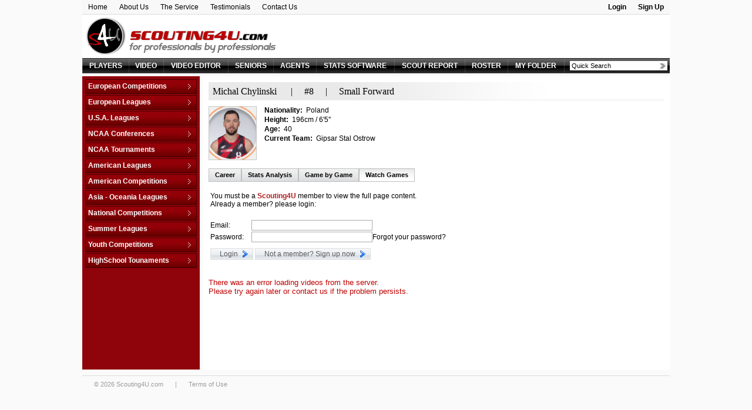

--- FILE ---
content_type: text/html
request_url: http://old.scouting4u.com/0,0,0,20396/michal-chylinski-basketball-video
body_size: 48837
content:
<!DOCTYPE HTML PUBLIC "-//W3C//DTD HTML 4.01 Transitional//EN" "http://www.w3.org/TR/html4/loose.dtd">
<html>
<head>
	<META HTTP-EQUIV="Expires" CONTENT="Tue, 01 Jan 1980 1:00:00 GMT">
<META HTTP-EQUIV="Pragma" CONTENT="no-cache">
<title>Michal Chylinski basketball video online, box score, stats, results and scout report | Scouting4U</title>
<meta name="description" content="Michal Chylinski basketball video online, box score, stats, results and scout report | Scouting4U is a unique basketball scouting service that combines basketball video online with the most sophisticated statistic reports">
<meta name="keywords" content="Michal Chylinski basketball, Michal Chylinski basketball video online, Michal Chylinski basketball box score, Michal Chylinski basketball stats, Michal Chylinski basketball results, Michal Chylinski basketball scout report, basketball scouting, basketball video online, basketball games online, scouting basketball, player profile, basketball, basketball scouting service, scout reports, statistic reports">
<meta http-equiv="Content-type" content="text/html; charset=iso-8859-1" />
<meta http-equiv="Content-language" content="en" />
<meta name="google-site-verification" content="yGHssrbOo8kgZaOof7yJwXNrlvWtBmdvpcK3Oj-fe3o" />
<link href="http://old.scouting4u.com/style.css?e9448d783dc963752eac3e9597b1cb29" type="text/css" rel="stylesheet" />
<link href="http://old.scouting4u.com/flags_16.css" type="text/css" rel="stylesheet" />
<link href="http://old.scouting4u.com/flags_24.css" type="text/css" rel="stylesheet" />
<link rel="shortcut icon" href="http://old.scouting4u.com/icon.ico" />
<script type="text/javascript">
	var SERVER_URL = "http://old.scouting4u.com/";
	var USER_ID = "";
</script>
<script type="text/javascript" src="http://cdnjs.cloudflare.com/ajax/libs/fingerprintjs2/1.6.1/fingerprint2.min.js"></script>
<script type="text/javascript" src="http://old.scouting4u.com/common/js/common.js?e9448d783dc963752eac3e9597b1cb29"></script>

</head>
<body>

<table style="width: 1000px;" align="center" border="0" cellpadding="0" cellspacing="0">
<tr valign="top">
	<td>
		<table style="width: 100%; background-color: #F8F8F8; border-bottom: 1px solid #DEDCDC;" align="center" border="0" cellpadding="0" cellspacing="0">
<tr class="dfs" valign="top">
	<td>
		<table border="0" cellpadding="0" cellspacing="0">
		<tr>
			<td class="top_menu"><a href="http://old.scouting4u.com/basketball-scouting-service">Home</a></td>
			<td class="top_menu"><a href="http://old.scouting4u.com/about">About Us</a></td>
			<td class="top_menu"><a href="http://old.scouting4u.com/services">The Service</a></td>
			<td class="top_menu"><a href="http://old.scouting4u.com/testimonials">Testimonials</a></td>
			<td class="top_menu"><a href="" onClick="OpenContactUs(); return false;">Contact Us</a></td>
		</tr>
		</table>
	</td>
	<td align="right">
		<table border="0" cellpadding="0" cellspacing="0">
		<tr>
			
				<td class="top_menu b"><a href="" onClick="showLogin(); return false;">Login</a></td>
				<td class="top_menu b"><a href="" onClick="OpenSignUpRedirect(); return false;">Sign Up</a></td>
			
		</tr>
		</table>

		<script>
		new Fingerprint2().get(function(result, components) {
		  document.getElementById('device_id1').value = result;
		})
		</script>

		<div id="loginFormDiv" class="login_div" style="height: 0px;">
			<form action="http://old.scouting4u.com/login" method="post">
				<table border="0" cellpadding="0" cellspacing="0" align="center" style="width: 100%; margin-top: 3px; margin-bottom: 5px;">
				<tr align="left">
					<td>
						<img src="http://old.scouting4u.com/images/spacer.gif" width="5" height="1" align="absmiddle" border="0" />Email:<img src="http://old.scouting4u.com/images/spacer.gif" width="3" height="1" align="absmiddle" border="0" />
						<input type="text" name="s4uUser" size="15" maxlength="255" class="inp" value="" />
					</td>
					<td>
						Password:<img src="http://old.scouting4u.com/images/spacer.gif" width="3" height="1" align="absmiddle" border="0" />
						<input type="password" name="s4uPwd" size="15" maxlength="255" class="inp" value="" />
					</td>
					<td style="width: 105px;">
						<input type="submit" value="Login" class="btn">
					</td>
				</tr>
				<tr align="left">
					<td colspan="3">
						<img src="http://old.scouting4u.com/images/spacer.gif" width="5" height="1" align="absmiddle" border="0" />
						<a href="https://scoutreport.scouting4u.com/password-reset" target="_blank">Forgot your password?</a>
					</td>
				</tr>
				</table>
				<input type="hidden" name="device_id" id="device_id1" value="" />
				<input type="hidden" name="returnPath" value="/0,0,0,20396/michal-chylinski-basketball-video" />
			</form>
		</div>

		<script type="text/javascript">
			function showLogin() {
				if (parseInt(document.getElementById('loginFormDiv').style.height) < 50) {
					document.getElementById('loginFormDiv').style.height = parseInt(document.getElementById('loginFormDiv').style.height) + 5 + 'px';
					try {setTimeout("showLogin()", 25);} catch(e) {}
				} else {
					// try {setTimeout("hideLogin()", 10000);} catch(e) {}
				}
			}
			function hideLogin() {
				if (parseInt(document.getElementById('loginFormDiv').style.height) > 0) {
					document.getElementById('loginFormDiv').style.height = parseInt(document.getElementById('loginFormDiv').style.height) - 5 + 'px';
					try {setTimeout("hideLogin()", 25);} catch(e) {}
				}
			}

			// try {setTimeout("hideLogin()", 10000);} catch(e) {}
		</script>
	</td>
</tr>
</table>

<!--
<div class="contactUsButton"><a href="" onClick="OpenContactUs(); return false;"><img src="http://old.scouting4u.com/images/contact.png" border="0" /></a></div>
-->

<div id="signUpRedirectMsg" class="signUpRedirectMsg" style="font-size: 14pt; font-weight: bold; display: none;" align="center">
	Thank you for your interest in our application!<BR>
	We have a <B>new and exciting</B> version at <a href="http://www.s4upro.com/Home/SignUp" class="red">www.s4upro.com</a>.<BR>
	Click the link or you'll be automatically redirected in <span id="redirectSeconds">10</span> seconds...<BR>
	See you there!
</div>

<div id="contactUsMsg" style="display: none;" class="contactUsMsg dfs">
	<div align="right"><a href="" onClick="CloseContactUs(); return false;"><img src="http://old.scouting4u.com/images/close.gif" border="0" /></a></div>
	<table border="0" cellpadding="3" cellspacing="0" style="width: 100%;">
	<tr valign="top">
		<td style="width: 45%;">
			<div class="big11 red b" style="line-height: 150%;">
				If you...<BR>
				<img src="http://old.scouting4u.com/images/page_next.png" /> Need help<BR>
				<img src="http://old.scouting4u.com/images/page_next.png" /> Have a suggestion to improve our service<BR>
				<img src="http://old.scouting4u.com/images/page_next.png" /> Need a game and you canï¿½t find it<BR>
				<img src="http://old.scouting4u.com/images/page_next.png" /> Need something that we donï¿½t have<BR>
				<img src="http://old.scouting4u.com/images/page_next.png" /> Found an error<BR>
				<img src="http://old.scouting4u.com/images/page_next.png" /> Want to contact us about anything
			</div><BR>

			<div><span style="color: firebrick;"><strong>Scouting4U</strong></span><br /><br />Skype: Scouting4U</div>
<div>Skype: MickeyGorka</div>
<div>&nbsp;</div>
<div>E-mail: <a href="mailto:scouting4u2010@gmail.com"><span style="color: #000000;">scouting4u2010@gmail.com</span></a></div>
		</td>
		<td style="width: 55%;">
			<form name="contactUsForm" action="http://old.scouting4u.com/contact" method="post" target="contactUsIF">
				<table border="0" cellpadding="3" cellspacing="0">
				<tr>
					<td style="width: 120px;">Your Name: *</td>
					<td><input type="text" name="contact_name" id="contact_name" value="" class="inp" style="width: 250px;" maxlength="100" /></td>
				</tr>
				<tr>
					<td>Your Email: *</td>
					<td><input type="text" name="contact_email" id="contact_email" value="" class="inp" style="width: 250px;" maxlength="100" /></td>
				</tr>
				
				<tr>
					<td>Your Phone:</td>
					<td>
						<input type="text" name="contact_phone" class="inp" style="width: 250px;" value="" maxlength="100" />
					</td>
				</tr>
				<tr>
					<td>Your Skype User:</td>
					<td>
						<input type="text" name="contact_skype" class="inp" style="width: 250px;" value="" maxlength="100" />
					</td>
				</tr>
				
				<tr>
					<td>Message Subject: *</td>
					<td>
						<input type="text" name="contact_subject" id="contact_subject" class="inp" style="width: 250px;" maxlength="255" />
					</td>
				</tr>
				<tr valign="top">
					<td>Message:</td>
					<td>
						<textarea name="contact_comments" id="contact_comments" style="width: 250px; height: 100px;" class="inp"></textarea>
					</td>
				</tr>
				<tr>
					<td valign="bottom">Security Code: *</td>
					<td>
						<div><img src="http://old.scouting4u.com/aspcaptcha.asp" width="86" height="21" style="margin: 5px;" /></div>
						<div id="errBadCode" class="alert dfs b" style="visibility: hidden;">Wrong code. Message not sent, please try again.</div>
						<div class="sfs">Type the numbers you see in the picture above.</div>
						<input type="text" name="contact_strCAPTCHA" id="contact_strCAPTCHA" maxlength="8" size="30" class="inp" >
					</td>
				</tr>
				<tr valign="top">
					<td><input type="button" class="btn btn_ok" value="Send" onClick="SubmitContactUs();" /><BR><BR></td>
					<td id="errMsg" class="red sfs" style="visibility: hidden;">* Please fill required fields.</td>
				</tr>
				
				</table><BR>
			</form>
		</td>
	</tr>
	</table>
</div>

<div id="contactUsSubmitMsg" style="display: none;" class="contactUsMsg">
	<B>Thank you, we will get back to you soon.</B>
</div>

<script type="text/javascript">
	function OpenSignUpRedirect() {
		fade("signUpRedirectMsg").fadeIn(500);
		setTimeout(decreaseOneSecond, 1500);
	}

	function decreaseOneSecond() {
		var span = document.getElementById("redirectSeconds");
		var seconds = parseInt(span.innerHTML);
		if (seconds) {
			span.innerHTML = --seconds;
			setTimeout(decreaseOneSecond, 1000);
		} else {
			document.location.href = "http://www.s4upro.com/Home/SignUp";
		}
	}

	function OpenContactUs() {
		setTimeout("document.getElementById('contactUsMsg').style.display = '';", 500);
		fade("contactUsMsg").fadeIn(500);
	}

	function CloseContactUs() {
		fade("contactUsMsg").fadeOut(500);
		setTimeout("document.getElementById('contactUsMsg').style.display = 'none';", 500);
	}

	function SubmitContactUs() {
		document.getElementById("errBadCode").style.visibility = "hidden";
		document.getElementById("errMsg").style.visibility = "hidden";

		if ((document.contactUsForm.contact_name.value == "") ||
			(document.contactUsForm.contact_email.value == "") ||
			(document.contactUsForm.contact_subject.value == "") ||
			(document.contactUsForm.contact_strCAPTCHA.value == "")) {
			document.getElementById("errMsg").style.visibility = "visible";
			return;
		}
		document.contactUsForm.submit();
		//CloseContactUs();
		//setTimeout("OpenSubmitContactUs()", 500);
		//setTimeout("CloseSubmitContactUs()", 2000);
	}
</script>

<iframe name="contactUsIF" id="contactUsIF" style="display: none;"></iframe>


		<table style="width: 100%;" bgcolor="white" align="center" border="0" cellpadding="0" cellspacing="0">
		<tr class="dfs" valign="bottom">
			<td align="left"><a href="http://old.scouting4u.com/"><img src="http://old.scouting4u.com/images/header.png" border="0"></a></td>
			
		</tr>
		</table>

		<table border="0" cellpadding="0" cellspacing="0" class="main_menu">
<tr valign="middle">
	
	<td class="main_menu">
		<a href="http://old.scouting4u.com/basketball-players" class="main_menu">PLAYERS</a>
	</td>
	
	<td class="main_menu">
		<a href="http://old.scouting4u.com/basketball-video" class="main_menu">VIDEO</a>
	</td>
	<td class="main_menu">
		<a href="http://www.s4uv.com" class="main_menu">VIDEO EDITOR</a>
	</td>
	
	<td class="main_menu">
		<a href="http://old.scouting4u.com/basketball-college-seniors" class="main_menu">SENIORS</a>
	</td>
	
	<td class="main_menu">
		<a href="http://old.scouting4u.com/agents" class="main_menu">AGENTS</a>
	</td>
	
	<td class="main_menu">
		<a href="http://old.scouting4u.com/basketball-team-statistics-software" class="main_menu">STATS SOFTWARE</a>
	</td>
	
	<td class="main_menu">
		<a href="http://old.scouting4u.com/basketball-team-scout-report" class="main_menu">SCOUT REPORT</a>
	</td>
	
	<td class="main_menu">
		<a href="http://old.scouting4u.com/roster" class="main_menu">ROSTER</a>
	</td>
	
	<td class="main_menu">
		<a href="http://old.scouting4u.com/S2WCoachCorner.asp" class="main_menu">MY FOLDER</a>
	</td>
	<form name="quickSrchForm" id="quickSrchForm" onSubmit="do_search(); return false;">
	<td class="main_menu" style="width: 160px;">
		<div style="position: relative;">
			<input type="text" name="quickSrchInp" id="quickSrchInp" autocomplete="off"
			value="Quick Search" 
			onClick="init_field();" onBlur="check_field_empty();"
			class="search_input"></input>

			<table id="quickSrchHelp" class="search_help" onMouseOver="this.mouseIsOver=true;" onMouseOut="this.mouseIsOver=false;"  border="0" cellpadding="0" cellspacing="0">
			<tr align="left">
				<td style="width: 15px;"><input type="radio" name="quickSrchRdo" value="http://old.scouting4u.com/basketball-players/search?q=" onClick="document.getElementById('quickSrchInp').focus();" style="height: 12px;" checked></td>
				<td style="width: 55px;">Players</td>
				<td style="width: 15px;"><input type="radio" name="quickSrchRdo" value="http://old.scouting4u.com/basketball-college-seniors?q=" onClick="document.getElementById('quickSrchInp').focus();" style="height: 12px;"></td>
				<td>Seniors</td>
			</tr>
			</table>
		</div>
		
		<script type="text/javascript">
			var quickSrchInp 	= document.getElementById("quickSrchInp");
			var quickSrchHelp 	= document.getElementById("quickSrchHelp");
			
			function init_field() {
				if (quickSrchInp.value == "Quick Search") {
					quickSrchInp.value = "";
				}
				quickSrchHelp.style.display="block";
				fade("quickSrchHelp").fadeIn(200);
			}
			
			
			function check_field_empty() {
				if (!quickSrchHelp.mouseIsOver) {
					if (quickSrchInp.value == "") {
						quickSrchInp.value = "Quick Search";
					}
				fade("quickSrchHelp").fadeOut(200);
				setTimeout('quickSrchHelp.style.display="none"', 250);
				}
			}
			
			function do_search() {
				var searchPath = "";
				
				for (var i = 0; i < document.quickSrchForm.quickSrchRdo.length; i++) {
					if (document.quickSrchForm.quickSrchRdo[i].checked) {
						searchPath = document.quickSrchForm.quickSrchRdo[i].value;
					}
				}
				
				goToURL(searchPath + 
						document.getElementById('quickSrchInp').value + 
						'&quickSrchInp=' + 
						document.getElementById('quickSrchInp').value);
			}
		</script>
	</td>
	</form>
</tr>
</table>

		<table style="width: 100%;" align="center" border="0" cellpadding="0" cellspacing="0">
		<tr class="dfs" valign="top">
			
			<td style="width: 200px; background-color: #8F030A;">
				<link rel="stylesheet" type="text/css" href="http://old.scouting4u.com/common/js/sdmenu/sdmenu.css" />
<script type="text/javascript" src="http://old.scouting4u.com/common/js/sdmenu/sdmenu.js">
	/***********************************************
	* Slashdot Menu script- By DimX
	* Submitted to Dynamic Drive DHTML code library: http://www.dynamicdrive.com
	* Visit Dynamic Drive at http://www.dynamicdrive.com/ for full source code
	***********************************************/
</script>
<script type="text/javascript">
// <![CDATA[
var leaguesMenu;
window.onload = function() {
	leaguesMenu = new SDMenu("leaguesMenu");
	leaguesMenu.oneSmOnly = true;		// One expanded submenu at a time
	leaguesMenu.remember = false;		// Store menu states (expanded or collapsed) in cookie and restore later
	leaguesMenu.init();
};
// ]]>
</script>	

<div id="leaguesMenu" class="sdmenu">
	
		<div class="collapsed">
			<span>European Competitions</span>
			
			<a id="LE_ID_21" href="http://old.scouting4u.com/45,21,0,0/adriatic-league-basketball"
			>
				Adriatic League
			</a>
		
			<a id="LE_ID_47" href="http://old.scouting4u.com/41,47,0,0/balkan-league-basketball"
			>
				Balkan League
			</a>
		
			<a id="LE_ID_36" href="http://old.scouting4u.com/29,36,0,0/baltic-elite-division-basketball"
			>
				Baltic Elite Division
			</a>
		
			<a id="LE_ID_372" href="http://old.scouting4u.com/45,372,0,0/champions-league-basketball"
			>
				Champions League
			</a>
		
			<a id="LE_ID_368" href="http://old.scouting4u.com/39,368,0,0/champions-league---qualification-basketball"
			>
				Champions League - Qualification
			</a>
		
			<a id="LE_ID_44" href="http://old.scouting4u.com/23,44,0,0/eurochallenge-basketball"
			>
				EuroChallenge
			</a>
		
			<a id="LE_ID_22" href="http://old.scouting4u.com/45,22,0,0/eurocup-basketball"
			>
				EuroCup
			</a>
		
			<a id="LE_ID_2" href="http://old.scouting4u.com/45,2,0,0/euroleague-basketball"
			>
				Euroleague
			</a>
		
			<a id="LE_ID_1" href="http://old.scouting4u.com/45,1,0,0/fiba-europe-cup-basketball"
			>
				FIBA Europe Cup
			</a>
		
			<a id="LE_ID_95" href="http://old.scouting4u.com/45,95,0,0/vtb-league-basketball"
			>
				VTB League
			</a>
		
				</div>
			
		<div class="collapsed">
			<span>European Leagues</span>
			
			<a id="LE_ID_55" href="http://old.scouting4u.com/45,55,0,0/austria-basketball"
			>
				Austria
			</a>
		
			<a id="LE_ID_334" href="http://old.scouting4u.com/,334,0,0/belarus-basketball"
			>
				Belarus
			</a>
		
			<a id="LE_ID_7" href="http://old.scouting4u.com/39,7,0,0/belgium-basketball"
			>
				Belgium
			</a>
		
			<a id="LE_ID_264" href="http://old.scouting4u.com/35,264,0,0/bosnia--herzegovina-basketball"
			>
				Bosnia & Herzegovina
			</a>
		
			<a id="LE_ID_49" href="http://old.scouting4u.com/45,49,0,0/bulgaria-basketball"
			>
				Bulgaria
			</a>
		
			<a id="LE_ID_50" href="http://old.scouting4u.com/45,50,0,0/croatia-basketball"
			>
				Croatia
			</a>
		
			<a id="LE_ID_124" href="http://old.scouting4u.com/35,124,0,0/cyprus-basketball"
			>
				Cyprus
			</a>
		
			<a id="LE_ID_35" href="http://old.scouting4u.com/45,35,0,0/czech-republic-basketball"
			>
				Czech Republic
			</a>
		
			<a id="LE_ID_157" href="http://old.scouting4u.com/45,157,0,0/denmark-basketball"
			>
				Denmark
			</a>
		
			<a id="LE_ID_15" href="http://old.scouting4u.com/29,15,0,0/estonia-basketball"
			>
				Estonia
			</a>
		
			<a id="LE_ID_91" href="http://old.scouting4u.com/45,91,0,0/finland-basketball"
			>
				Finland
			</a>
		
			<a id="LE_ID_9" href="http://old.scouting4u.com/45,9,0,0/france-basketball"
			>
				France
			</a>
		
			<a id="LE_ID_76" href="http://old.scouting4u.com/45,76,0,0/france-d2-basketball"
			>
				France D2
			</a>
		
			<a id="LE_ID_256" href="http://old.scouting4u.com/45,256,0,0/france-d3-basketball"
			>
				France D3
			</a>
		
			<a id="LE_ID_17" href="http://old.scouting4u.com/45,17,0,0/germany-basketball"
			>
				Germany
			</a>
		
			<a id="LE_ID_78" href="http://old.scouting4u.com/45,78,0,0/germany-d2-basketball"
			>
				Germany D2
			</a>
		
			<a id="LE_ID_358" href="http://old.scouting4u.com/45,358,0,0/germany-d3-basketball"
			>
				Germany D3
			</a>
		
			<a id="LE_ID_10" href="http://old.scouting4u.com/45,10,0,0/greece-basketball"
			>
				Greece
			</a>
		
			<a id="LE_ID_18" href="http://old.scouting4u.com/45,18,0,0/hungary-basketball"
			>
				Hungary
			</a>
		
			<a id="LE_ID_338" href="http://old.scouting4u.com/33,338,0,0/iceland-basketball"
			>
				Iceland
			</a>
		
			<a id="LE_ID_359" href="http://old.scouting4u.com/27,359,0,0/ireland-basketball"
			>
				Ireland
			</a>
		
			<a id="LE_ID_3" href="http://old.scouting4u.com/45,3,0,0/israel-basketball"
			>
				Israel
			</a>
		
			<a id="LE_ID_118" href="http://old.scouting4u.com/45,118,0,0/israel-d2-basketball"
			>
				Israel D2
			</a>
		
			<a id="LE_ID_30" href="http://old.scouting4u.com/45,30,0,0/italy-basketball"
			>
				Italy
			</a>
		
			<a id="LE_ID_31" href="http://old.scouting4u.com/45,31,0,0/italy-d2-basketball"
			>
				Italy D2
			</a>
		
			<a id="LE_ID_92" href="http://old.scouting4u.com/29,92,0,0/latvia-basketball"
			>
				Latvia
			</a>
		
			<a id="LE_ID_19" href="http://old.scouting4u.com/45,19,0,0/lithuania-basketball"
			>
				Lithuania
			</a>
		
			<a id="LE_ID_360" href="http://old.scouting4u.com/37,360,0,0/luxembourg-basketball"
			>
				Luxembourg
			</a>
		
			<a id="LE_ID_54" href="http://old.scouting4u.com/35,54,0,0/netherlands-basketball"
			>
				Netherlands
			</a>
		
			<a id="LE_ID_361" href="http://old.scouting4u.com/45,361,0,0/norway-basketball"
			>
				Norway
			</a>
		
			<a id="LE_ID_11" href="http://old.scouting4u.com/45,11,0,0/poland-basketball"
			>
				Poland
			</a>
		
			<a id="LE_ID_12" href="http://old.scouting4u.com/45,12,0,0/portugal-basketball"
			>
				Portugal
			</a>
		
			<a id="LE_ID_97" href="http://old.scouting4u.com/45,97,0,0/romania-basketball"
			>
				Romania
			</a>
		
			<a id="LE_ID_29" href="http://old.scouting4u.com/19,29,0,0/russia-basketball"
			>
				Russia
			</a>
		
			<a id="LE_ID_51" href="http://old.scouting4u.com/45,51,0,0/serbia-basketball"
			>
				Serbia
			</a>
		
			<a id="LE_ID_56" href="http://old.scouting4u.com/45,56,0,0/slovakia-basketball"
			>
				Slovakia
			</a>
		
			<a id="LE_ID_20" href="http://old.scouting4u.com/45,20,0,0/slovenia-basketball"
			>
				Slovenia
			</a>
		
			<a id="LE_ID_4" href="http://old.scouting4u.com/45,4,0,0/spain-basketball"
			>
				Spain
			</a>
		
			<a id="LE_ID_195" href="http://old.scouting4u.com/45,195,0,0/spain-d2-basketball"
			>
				Spain D2
			</a>
		
			<a id="LE_ID_274" href="http://old.scouting4u.com/45,274,0,0/spain-d3-basketball"
			>
				Spain D3
			</a>
		
			<a id="LE_ID_46" href="http://old.scouting4u.com/45,46,0,0/sweden-basketball"
			>
				Sweden
			</a>
		
			<a id="LE_ID_13" href="http://old.scouting4u.com/45,13,0,0/switzerland-basketball"
			>
				Switzerland
			</a>
		
			<a id="LE_ID_5" href="http://old.scouting4u.com/45,5,0,0/turkey-basketball"
			>
				Turkey
			</a>
		
			<a id="LE_ID_362" href="http://old.scouting4u.com/45,362,0,0/turkey-d2-basketball"
			>
				Turkey D2
			</a>
		
			<a id="LE_ID_34" href="http://old.scouting4u.com/37,34,0,0/ukraine-basketball"
			>
				Ukraine
			</a>
		
			<a id="LE_ID_322" href="http://old.scouting4u.com/41,322,0,0/united-kingdom-basketball"
			>
				United Kingdom
			</a>
		
				</div>
			
		<div class="collapsed">
			<span>U.S.A. Leagues</span>
			
			<a id="LE_ID_37" href="http://old.scouting4u.com/45,37,0,0/d-league-basketball"
			>
				D-League
			</a>
		
			<a id="LE_ID_27" href="http://old.scouting4u.com/45,27,0,0/nba-basketball"
			>
				NBA
			</a>
		
				</div>
			
		<div class="collapsed">
			<span>NCAA Conferences</span>
			
			<a id="LE_ID_194" href="http://old.scouting4u.com/45,194,0,0/non-conf-games-basketball"
			>
				Non-Conf Games
			</a>
		
			<a id="LE_ID_198" href="http://old.scouting4u.com/43,198,0,0/america-east-basketball"
			>
				America East
			</a>
		
			<a id="LE_ID_340" href="http://old.scouting4u.com/43,340,0,0/american-athletic-basketball"
			>
				American Athletic
			</a>
		
			<a id="LE_ID_197" href="http://old.scouting4u.com/43,197,0,0/atlantic-coast-basketball"
			>
				Atlantic Coast
			</a>
		
			<a id="LE_ID_203" href="http://old.scouting4u.com/43,203,0,0/atlantic-sun-basketball"
			>
				Atlantic Sun
			</a>
		
			<a id="LE_ID_196" href="http://old.scouting4u.com/43,196,0,0/atlantic-10-basketball"
			>
				Atlantic-10
			</a>
		
			<a id="LE_ID_208" href="http://old.scouting4u.com/43,208,0,0/big-10-basketball"
			>
				Big 10
			</a>
		
			<a id="LE_ID_204" href="http://old.scouting4u.com/43,204,0,0/big-12-basketball"
			>
				Big 12
			</a>
		
			<a id="LE_ID_205" href="http://old.scouting4u.com/43,205,0,0/big-east-basketball"
			>
				Big East
			</a>
		
			<a id="LE_ID_206" href="http://old.scouting4u.com/43,206,0,0/big-sky-basketball"
			>
				Big Sky
			</a>
		
			<a id="LE_ID_207" href="http://old.scouting4u.com/43,207,0,0/big-south-basketball"
			>
				Big South
			</a>
		
			<a id="LE_ID_209" href="http://old.scouting4u.com/43,209,0,0/big-west-basketball"
			>
				Big West
			</a>
		
			<a id="LE_ID_211" href="http://old.scouting4u.com/43,211,0,0/caa-basketball"
			>
				CAA
			</a>
		
			<a id="LE_ID_210" href="http://old.scouting4u.com/43,210,0,0/c-usa-basketball"
			>
				C-USA
			</a>
		
			<a id="LE_ID_213" href="http://old.scouting4u.com/43,213,0,0/horizon-basketball"
			>
				Horizon
			</a>
		
			<a id="LE_ID_217" href="http://old.scouting4u.com/43,217,0,0/ivy-league-basketball"
			>
				Ivy League
			</a>
		
			<a id="LE_ID_218" href="http://old.scouting4u.com/43,218,0,0/maac-basketball"
			>
				MAAC
			</a>
		
			<a id="LE_ID_219" href="http://old.scouting4u.com/43,219,0,0/mac-basketball"
			>
				MAC
			</a>
		
			<a id="LE_ID_220" href="http://old.scouting4u.com/43,220,0,0/meac-basketball"
			>
				MEAC
			</a>
		
			<a id="LE_ID_221" href="http://old.scouting4u.com/43,221,0,0/missouri-valley-basketball"
			>
				Missouri Valley
			</a>
		
			<a id="LE_ID_222" href="http://old.scouting4u.com/43,222,0,0/mountain-west-basketball"
			>
				Mountain West
			</a>
		
			<a id="LE_ID_223" href="http://old.scouting4u.com/43,223,0,0/nec-basketball"
			>
				NEC
			</a>
		
			<a id="LE_ID_224" href="http://old.scouting4u.com/43,224,0,0/ohio-valley-basketball"
			>
				Ohio Valley
			</a>
		
			<a id="LE_ID_214" href="http://old.scouting4u.com/41,214,0,0/pacific-12-basketball"
			>
				Pacific 12
			</a>
		
			<a id="LE_ID_225" href="http://old.scouting4u.com/43,225,0,0/patriot-basketball"
			>
				Patriot
			</a>
		
			<a id="LE_ID_215" href="http://old.scouting4u.com/43,215,0,0/sec-basketball"
			>
				SEC
			</a>
		
			<a id="LE_ID_226" href="http://old.scouting4u.com/43,226,0,0/socon-basketball"
			>
				SoCon
			</a>
		
			<a id="LE_ID_227" href="http://old.scouting4u.com/43,227,0,0/southland-basketball"
			>
				Southland
			</a>
		
			<a id="LE_ID_228" href="http://old.scouting4u.com/43,228,0,0/summit-league-basketball"
			>
				Summit League
			</a>
		
			<a id="LE_ID_229" href="http://old.scouting4u.com/43,229,0,0/sun-belt-basketball"
			>
				Sun Belt
			</a>
		
			<a id="LE_ID_230" href="http://old.scouting4u.com/43,230,0,0/swac-basketball"
			>
				SWAC
			</a>
		
			<a id="LE_ID_231" href="http://old.scouting4u.com/43,231,0,0/wac-basketball"
			>
				WAC
			</a>
		
			<a id="LE_ID_232" href="http://old.scouting4u.com/43,232,0,0/west-coast-basketball"
			>
				West Coast
			</a>
		
				</div>
			
		<div class="collapsed">
			<span>NCAA Tournaments</span>
			
			<a id="LE_ID_320" href="http://old.scouting4u.com/41,320,0,0/college-basketball-i-basketball"
			>
				College Basketball I.
			</a>
		
			<a id="LE_ID_321" href="http://old.scouting4u.com/39,321,0,0/college-insider-t-basketball"
			>
				College Insider T.
			</a>
		
			<a id="LE_ID_233" href="http://old.scouting4u.com/41,233,0,0/ncaa-tournament-basketball"
			>
				NCAA Tournament
			</a>
		
			<a id="LE_ID_293" href="http://old.scouting4u.com/41,293,0,0/nit-tournament-basketball"
			>
				NIT Tournament
			</a>
		
			<a id="LE_ID_365" href="http://old.scouting4u.com/25,365,0,0/vegas-16-basketball"
			>
				Vegas 16
			</a>
		
				</div>
			
		<div class="collapsed">
			<span>American Leagues</span>
			
			<a id="LE_ID_71" href="http://old.scouting4u.com/45,71,0,0/argentina-basketball"
			>
				Argentina
			</a>
		
			<a id="LE_ID_72" href="http://old.scouting4u.com/45,72,0,0/brazil-basketball"
			>
				Brazil
			</a>
		
			<a id="LE_ID_335" href="http://old.scouting4u.com/39,335,0,0/canada-basketball"
			>
				Canada
			</a>
		
			<a id="LE_ID_104" href="http://old.scouting4u.com/45,104,0,0/mexico-basketball"
			>
				Mexico
			</a>
		
				</div>
			
		<div class="collapsed">
			<span>American Competitions</span>
			
			<a id="LE_ID_199" href="http://old.scouting4u.com/39,199,0,0/fiba-americas-league-basketball"
			>
				FIBA Americas League
			</a>
		
			<a id="LE_ID_357" href="http://old.scouting4u.com/33,357,0,0/liga-sudamericana-basketball"
			>
				Liga Sudamericana
			</a>
		
				</div>
			
		<div class="collapsed">
			<span>Asia - Oceania Leagues</span>
			
			<a id="LE_ID_14" href="http://old.scouting4u.com/45,14,0,0/australia-basketball"
			>
				Australia
			</a>
		
			<a id="LE_ID_255" href="http://old.scouting4u.com/45,255,0,0/china-basketball"
			>
				China
			</a>
		
			<a id="LE_ID_339" href="http://old.scouting4u.com/45,339,0,0/japan-basketball"
			>
				Japan
			</a>
		
			<a id="LE_ID_290" href="http://old.scouting4u.com/45,290,0,0/korea-republic-basketball"
			>
				Korea Republic
			</a>
		
			<a id="LE_ID_271" href="http://old.scouting4u.com/23,271,0,0/lebanon-basketball"
			>
				Lebanon
			</a>
		
			<a id="LE_ID_363" href="http://old.scouting4u.com/41,363,0,0/pba-commissioners-cup-basketball"
			>
				PBA Commissioners Cup
			</a>
		
			<a id="LE_ID_364" href="http://old.scouting4u.com/39,364,0,0/pba-governors-cup-basketball"
			>
				PBA Governors Cup
			</a>
		
			<a id="LE_ID_258" href="http://old.scouting4u.com/39,258,0,0/pba-philippine-cup-basketball"
			>
				PBA Philippine Cup
			</a>
		
				</div>
			
		<div class="collapsed">
			<span>National Competitions</span>
			
			<a id="LE_ID_263" href="http://old.scouting4u.com/24,263,0,0/africabasket-basketball"
			>
				AfricaBasket
			</a>
		
			<a id="LE_ID_41" href="http://old.scouting4u.com/24,41,0,0/americabasket-basketball"
			>
				Americabasket
			</a>
		
			<a id="LE_ID_326" href="http://old.scouting4u.com/24,326,0,0/asiabasket-basketball"
			>
				Asiabasket
			</a>
		
			<a id="LE_ID_308" href="http://old.scouting4u.com/18,308,0,0/centrobasket-championship-basketball"
			>
				Centrobasket Championship
			</a>
		
			<a id="LE_ID_40" href="http://old.scouting4u.com/38,40,0,0/eurobasket-basketball"
			>
				Eurobasket
			</a>
		
			<a id="LE_ID_53" href="http://old.scouting4u.com/43,53,0,0/eurobasket-qualification-basketball"
			>
				Eurobasket Qualification
			</a>
		
			<a id="LE_ID_327" href="http://old.scouting4u.com/24,327,0,0/oceania-championship-basketball"
			>
				Oceania Championship
			</a>
		
			<a id="LE_ID_309" href="http://old.scouting4u.com/35,309,0,0/olimpic-qualification-basketball"
			>
				Olimpic Qualification
			</a>
		
			<a id="LE_ID_48" href="http://old.scouting4u.com/36,48,0,0/olympic-games-basketball"
			>
				Olympic Games
			</a>
		
			<a id="LE_ID_261" href="http://old.scouting4u.com/24,261,0,0/pan-american-basketball"
			>
				Pan American
			</a>
		
			<a id="LE_ID_307" href="http://old.scouting4u.com/18,307,0,0/s-american-championship-basketball"
			>
				S. American Championship
			</a>
		
			<a id="LE_ID_236" href="http://old.scouting4u.com/,236,0,0/universiade-basketball"
			>
				Universiade
			</a>
		
			<a id="LE_ID_57" href="http://old.scouting4u.com/32,57,0,0/mundobasket-basketball"
			>
				MundoBasket
			</a>
		
				</div>
			
		<div class="collapsed">
			<span>Summer Leagues</span>
			
			<a id="LE_ID_38" href="http://old.scouting4u.com/36,38,0,0/nba---las-vegas-basketball"
			>
				NBA - Las Vegas
			</a>
		
			<a id="LE_ID_39" href="http://old.scouting4u.com/28,39,0,0/nba---orlando-basketball"
			>
				NBA - Orlando
			</a>
		
			<a id="LE_ID_352" href="http://old.scouting4u.com/30,352,0,0/nba---utah-basketball"
			>
				NBA - Utah
			</a>
		
			<a id="LE_ID_106" href="http://old.scouting4u.com/31,106,0,0/portsmouth-tournament-basketball"
			>
				Portsmouth Tournament
			</a>
		
				</div>
			
		<div class="collapsed">
			<span>Youth Competitions</span>
			
			<a id="LE_ID_350" href="http://old.scouting4u.com/24,350,0,0/am-championship-u-16-a-basketball"
			>
				AM Championship U-16 A
			</a>
		
			<a id="LE_ID_341" href="http://old.scouting4u.com/26,341,0,0/am-championship-u-18-a-basketball"
			>
				AM Championship U-18 A
			</a>
		
			<a id="LE_ID_342" href="http://old.scouting4u.com/22,342,0,0/cocaba-u-15-basketball"
			>
				COCABA U-15
			</a>
		
			<a id="LE_ID_310" href="http://old.scouting4u.com/40,310,0,0/eu-championship-u-16-a-basketball"
			>
				EU Championship U-16 A
			</a>
		
			<a id="LE_ID_311" href="http://old.scouting4u.com/30,311,0,0/eu-championship-u-16-b-basketball"
			>
				EU Championship U-16 B
			</a>
		
			<a id="LE_ID_315" href="http://old.scouting4u.com/40,315,0,0/eu-championship-u-18-a-basketball"
			>
				EU Championship U-18 A
			</a>
		
			<a id="LE_ID_316" href="http://old.scouting4u.com/32,316,0,0/eu-championship-u-18-b-basketball"
			>
				EU Championship U-18 B
			</a>
		
			<a id="LE_ID_59" href="http://old.scouting4u.com/40,59,0,0/eu-championship-u-20-a-basketball"
			>
				EU Championship U-20 A
			</a>
		
			<a id="LE_ID_317" href="http://old.scouting4u.com/30,317,0,0/eu-championship-u-20-b-basketball"
			>
				EU Championship U-20 B
			</a>
		
			<a id="LE_ID_346" href="http://old.scouting4u.com/30,346,0,0/world-championship-u-17-basketball"
			>
				World Championship U-17
			</a>
		
			<a id="LE_ID_351" href="http://old.scouting4u.com/39,351,0,0/world-championship-u-19-basketball"
			>
				World Championship U-19
			</a>
		
			<a id="LE_ID_367" href="http://old.scouting4u.com/30,367,0,0/filoil-flying-v-basketball"
			>
				FilOil Flying V
			</a>
		
			<a id="LE_ID_366" href="http://old.scouting4u.com/27,366,0,0/philippines-ncaa-basketball"
			>
				Philippines NCAA
			</a>
		
			<a id="LE_ID_371" href="http://old.scouting4u.com/33,371,0,0/philippines-uaap-basketball"
			>
				Philippines UAAP
			</a>
		
				</div>
			
		<div class="collapsed">
			<span>HighSchool Tounaments</span>
			
			<a id="LE_ID_476" href="http://old.scouting4u.com/31,476,0,0/new-mexico-basketball"
			>
				New Mexico
			</a>
		
			<a id="LE_ID_477" href="http://old.scouting4u.com/31,477,0,0/new-mexico-w-basketball"
			>
				New Mexico (W)
			</a>
		
</div>

			</td>
			<td style="width: 5px;"></td>
			<td style="width: 795px;" bgcolor="white">
			

<table style="width: 100%; height: 500px;" bgcolor="white" border="0" cellspacing="0" cellpadding="10">
<tr valign="top">
	<td>
		
			<table style="width: 100%;" border="0" cellspacing="0" cellpadding="0">
			<tr valign="top">
				<td>
					

<table class="header">
<tr>
	<td>
		<h1>
			<font color="black">Michal Chylinski</font>
			<img src="http://old.scouting4u.com/images/spacer.gif" width="10" height="1" align="absmiddle" border="0" />|<img src="http://old.scouting4u.com/images/spacer.gif" width="10" height="1" align="absmiddle" border="0" />#8<img src="http://old.scouting4u.com/images/spacer.gif" width="10" height="1" align="absmiddle" border="0" />|<img src="http://old.scouting4u.com/images/spacer.gif" width="10" height="1" align="absmiddle" border="0" />Small Forward
		</h1>
	</td>
</tr>
</table>

<table style="width: 100%;" cellpadding="0" cellspacing="0" border="0" class="dfs">
<tr valign="top" >
	
	<td style="width: 95px; padding-top: 10px;">
		<img src="http://old.scouting4u.com/upload/scout2win/players/20396/chylinski 86 196(3).PNG" style="width: 80px;"
			onerror="this.src='http://old.scouting4u.com/images/anon.gif';" class="border_all" />
	</td>
	
	<td style="padding-top: 10px">
		
		<div>
			<span class="b">Nationality:</span>&nbsp;
			Poland
		</div>
		
		<div style="padding-top: 2px;">
			<span class="b">Height:</span>&nbsp;
			196cm / 6&#39;5&#39;&#39;
		</div>
		
		<div style="padding-top: 2px;">
			<span class="b">Age:</span>&nbsp;
			40
		</div>
		
		<div style="padding-top: 2px;">
			<span class="b">Current Team:</span>&nbsp; <a href="http://old.scouting4u.com/41,11,143,0/gipsar-stal-ostrow-basketball">
				Gipsar Stal Ostrow
			</a>
		</div>
		
	</td>
	
</tr>
</table><br>


<table style="width: 100%;" cellpadding="0" cellspacing="0" border="0">
<tr valign="bottom">
	<td>
		<table cellpadding="0" cellspacing="0" border="0">
		<tr>
			<td class="tab" id="CareerTab">
				<a class="tab_text" href="http://old.scouting4u.com/0,0,0,20396/michal-chylinski-basketball-profile">
					Career
				</a>
			</td>
			<td class="tab" id="StatsAnalysisTab">
				<a class="tab_text" href="http://old.scouting4u.com/41,0,0,20396/michal-chylinski-basketball-stats">
					Stats Analysis
				</a>
			</td>
			<td class="tab" id="GameByGameTab">
				<a class="tab_text" href="http://old.scouting4u.com/41,11,143,20396/michal-chylinski-basketball-stats">
					Game by Game
				</a>
			</td>
			<td class="tab" id="PlayerVideo1Tab">
				<a class="tab_text" href="http://old.scouting4u.com/0,0,0,20396/michal-chylinski-basketball-video">
					Watch Games
				</a>
			</td>
			
		</tr>
		</table>
	</td>
</tr>
</table>


					<script type="text/javascript">
						document.getElementById("PlayerVideo1Tab").setAttribute("class", "tab_on");
					</script>
				</td>
			</tr>
			</table><br>
		
				<table class="dfs">
				<tr>
					<td>
						<div>You must be a&nbsp;<span style="color: firebrick;"><strong>Scouting4U</strong> </span>member to view the full page content.<br />Already a member? please login:</div><script>
var fingerprint;
new Fingerprint2().get(function(result, components) {
	document.getElementById('device_id2').value = result;
})
</script>

<form name="loginFormMain" action="http://old.scouting4u.com/login?rnd=78269" method="post">
<table cellpadding="0" cellspacing="0" border="0" class="dfs" style="margin-top: 10px;">

<tr style="height: 10px;"><td></td></tr>
<tr>
	<td style="width: 70px;">Email:</td>
	<td>
		<input type="text" name="s4uUser" maxlength="255" class="inp" value="" style="width: 200px;" />
	</td>
</tr>
<tr style="height: 2px;"><td></td></tr>
<tr>
	<td>Password:</td>
	<td>
		<input type="password" name="s4uPwd" maxlength="255" class="inp" value="" style="width: 200px;" />
	</td>
	<td>
		<a href="https://app.s4upro.com/password-reset" target="_blank">Forgot your password?</a>
	</td>
</tr>
<tr style="height: 10px;"><td></td></tr>
<tr>
	<td colspan="2">
		<nobr>
			<input type="submit" class="btn btn_next" value="Login" />
			<input type="button" class="btn btn_next" value="Not a member? Sign up now" onClick="OpenSignUpRedirect(); return false;" />
		</nobr>
	</td>
</tr>
</table>
<input type="hidden" name="device_id" id="device_id2" value="" />
<input type="hidden" name="returnPath" value="/0,0,0,20396/michal-chylinski-basketball-video" />
</form><br><br>

					</td>
				</tr>
				</table>
			

			<div id="pages"></div>
			<div id="videosList"></div>

			<script>
					var NUM_IN_PAGE = 50;
					var videos;

					// Create the XHR object.
					function createCORSRequest(method, url) {
						var xhr = new XMLHttpRequest();
						if ("withCredentials" in xhr) {
							// XHR for Chrome/Firefox/Opera/Safari.
							xhr.open(method, url, true);
						} else if (typeof XDomainRequest != "undefined") {
							// XDomainRequest for IE.
							xhr = new XDomainRequest();
							xhr.open(method, url);
						} else {
							// CORS not supported.
							xhr = null;
						}
						return xhr;
					}

					// Make the actual CORS request.
					function makeCorsRequest() {
						// All HTML5 Rocks properties support CORS.
						var url = 'http://www.s4uc.com/scouting4u.com/get_video_link.asp?PL_ID=20396&RequestVideos=0&FreeVideosOnly=1&';

						var xhr = createCORSRequest('GET', url);
						if (!xhr) {
							alert('CORS not supported');
							return;
						}

						// Response handlers.
						xhr.onload = function() {
							videos = JSON.parse(xhr.responseText);

							if (!videos.length) {
								document.getElementById('videosList').innerHTML = 'No videos found.';
								return false;
							}

							renderVideos(1);
						}

						xhr.onerror = function() {
							videoError();
						};

						document.getElementById('pages').innerHTML = '';
						document.getElementById('videosList').innerHTML = '<img src="http://old.scouting4u.com/images/loader.gif" style="margin:10px;" />';
						xhr.send();
					}

					function renderVideos(page) {
						var table = document.createElement("table");
						table.style.width = '100%';
						table.style.border = 0;
						table.cellSpacing = 0;
						table.cellPadding = 4;

						var videos_in_page = videos.slice(NUM_IN_PAGE*(page-1), NUM_IN_PAGE*(page-1)+NUM_IN_PAGE);

						for (video in videos_in_page) {
							var tr = document.createElement("tr");
							tr.className = "table_row";

							var td = document.createElement("td");
							td.innerText = videos_in_page[video]['LE_Title'];
							tr.appendChild(td);

							td = document.createElement("td");
							td.innerText = videos_in_page[video]['GE_Date'];
							tr.appendChild(td);

							td = document.createElement("td");
							td.innerText = videos_in_page[video]['HomeTeam_Name'];
							tr.appendChild(td);

							td = document.createElement("td");
							td.innerText = 'vs';
							tr.appendChild(td);

							td = document.createElement("td");
							td.innerText = videos_in_page[video]['AwayTeam_Name'];
							tr.appendChild(td);

							td = document.createElement("td");
							td.innerHTML = '<a href="http://old.scouting4u.com/S2WGameBoxScore.asp?GE_ID='+videos_in_page[video]['VG_Game_ID']+'"><img src="http://old.scouting4u.com/images/icon_list.png" border="0" /> Box Score</a>';
							tr.appendChild(td);

							td = document.createElement("td");
							if (videos_in_page[video]['VG_YoutubeEncryptedLink'] != "" ||
									videos_in_page[video]['VS_HTTP_Path'] != "" && videos_in_page[video]['VG_Link'] != "") {
								td.innerHTML = '<a href="http://old.scouting4u.com/S2WVideo.asp?VG_ID='+videos_in_page[video]['VG_ID']+'&GE_ID='+videos_in_page[video]['VG_Game_ID']+'"><img src="http://old.scouting4u.com/images/PlayIcon.png" border="0" /> Watch</a>';
							} else {
								td.innerHTML = '<a href="" onClick="OpenRequestVideo('+videos_in_page[video]['VG_ID']+','+escape(videos_in_page[video]['HomeTeam_Name'])+','+escape(videos_in_page[video]['AwayTeam_Name'])+'); return false;" title="Request this video">Request Video <img src="http://old.scouting4u.com/images/page_last.png" border="0" /></a>';
							}
							tr.appendChild(td);

							table.appendChild(tr);
						}

						document.getElementById('videosList').innerHTML = '';
						document.getElementById('videosList').appendChild(table);

						renderPages(page);
					}

					function renderPages(cur) {
						document.getElementById('pages').innerHTML = '';

						var total = videos.length;
						var pages = Math.ceil(total/NUM_IN_PAGE);

						var pagesHTML = '';
						pagesHTML += '<table style="width: 100%;" class="dfs">';
						pagesHTML += '<tr><td class="btn" align="right">'+total+' results found, page '+cur+' of '+pages+'<img src="http://old.scouting4u.com/images/spacer.gif" width="10" height="1" align="absmiddle" border="0" /></td></tr>';

						if (pages > 1) {
							pagesHTML += '<tr>';
							pagesHTML += '<td align="right">';

							if (cur > 1) {
									pagesHTML += '<a href="" onClick="renderVideos(1); return false;"><img src="http://old.scouting4u.com/images/page_first.png" border="0" />First</a>' +
																'<img src="http://old.scouting4u.com/images/spacer.gif" width="3" height="1" align="absmiddle" border="0" />|<img src="http://old.scouting4u.com/images/spacer.gif" width="3" height="1" align="absmiddle" border="0" />' +
																'<a href="" onClick="renderVideos('+(cur-1)+'); return false;"><img src="http://old.scouting4u.com/images/page_prev.png" border="0" />Previous</a>' +
																'<img src="http://old.scouting4u.com/images/spacer.gif" width="3" height="1" align="absmiddle" border="0" />|<img src="http://old.scouting4u.com/images/spacer.gif" width="3" height="1" align="absmiddle" border="0" />';
							}

							for (var p = cur-3; p < cur; p++) {
								if (p > 0) {
									pagesHTML += '<a href="" onClick="renderVideos('+p+'); return false;">'+p+'</a><img src="http://old.scouting4u.com/images/spacer.gif" width="3" height="1" align="absmiddle" border="0" />|<img src="http://old.scouting4u.com/images/spacer.gif" width="3" height="1" align="absmiddle" border="0" />';
								}
							}

							pagesHTML += '<span class="red">'+cur+'</span><img src="http://old.scouting4u.com/images/spacer.gif" width="3" height="1" align="absmiddle" border="0" />|<img src="http://old.scouting4u.com/images/spacer.gif" width="3" height="1" align="absmiddle" border="0" />';

							for (var p = cur+1; p < cur+4; p++) {
								if (p <= pages) {
									pagesHTML += '<a href="" onClick="renderVideos('+p+'); return false;">'+p+'</a><img src="http://old.scouting4u.com/images/spacer.gif" width="3" height="1" align="absmiddle" border="0" />|<img src="http://old.scouting4u.com/images/spacer.gif" width="3" height="1" align="absmiddle" border="0" />';
								}
							}

							if (cur < pages) {
									pagesHTML += '<a href="" onClick="renderVideos('+(cur+1)+'); return false;">Next<img src="http://old.scouting4u.com/images/spacer.gif" width="3" height="1" align="absmiddle" border="0" /><img src="http://old.scouting4u.com/images/page_next.png" border="0" /></a>' +
																'|<img src="http://old.scouting4u.com/images/spacer.gif" width="3" height="1" align="absmiddle" border="0" />' +
																'<a href="" onClick="renderVideos('+(pages)+'); return false;">Last<img src="http://old.scouting4u.com/images/spacer.gif" width="3" height="1" align="absmiddle" border="0" /><img src="http://old.scouting4u.com/images/page_last.png" border="0" /></a>';
							}

							pagesHTML += '</td></tr>';
						}

						pagesHTML += '</table>';

						document.getElementById('pages').innerHTML = pagesHTML;
					}

					function videoError() {
						document.getElementById('videosList').innerHTML = '<div class="red bigger">There was an error loading videos from the server.<BR>Please try again later or contact us if the problem persists.</div>';
					}

					makeCorsRequest();

			</script>
		
	</td>
</tr>
</table>

			</td>
		</tr>
		</table>
	</td>
</tr>
</table>

<TABLE style="width: 1000px; height: 30px; margin-top: 10px; border-top: #DEDCDC 1px solid;" align="center" cellpadding="0" cellspacing="0" border="0">
<TR>
	<TD class="sfs dim">
		<img src="http://old.scouting4u.com/images/spacer.gif" width="10" height="1" align="absmiddle" border="0" />&copy; 2026 Scouting4U.com<img src="http://old.scouting4u.com/images/spacer.gif" width="10" height="1" align="absmiddle" border="0" />|<img src="http://old.scouting4u.com/images/spacer.gif" width="10" height="1" align="absmiddle" border="0" /><a href="http://old.scouting4u.com/terms-of-use" class="dim">Terms of Use</a>
	</TD>
</TR>
</TABLE>

<iframe name="actionIF" id="actionIF" src="" style="display: none;"></iframe>


<script type="text/javascript">

  var _gaq = _gaq || [];
  _gaq.push(['_setAccount', 'UA-2178984-1']);
  _gaq.push(['_trackPageview']);

  (function() {
    var ga = document.createElement('script'); ga.type = 'text/javascript'; ga.async = true;
    ga.src = ('https:' == document.location.protocol ? 'https://ssl' : 'http://www') + '.google-analytics.com/ga.js';
    var s = document.getElementsByTagName('script')[0]; s.parentNode.insertBefore(ga, s);
  })();

</script>


</body>
</html>



--- FILE ---
content_type: application/javascript
request_url: http://old.scouting4u.com/common/js/common.js?e9448d783dc963752eac3e9597b1cb29
body_size: 10379
content:
var UPLOAD_DIR = SERVER_URL.replace("/dev","") + "upload/scout2win/";

function goToURL(url) {
	document.location.href = url;
}

function addToCoachCorner(itemType, itemID) {
	window.open(SERVER_URL + "S2WCoachCornerAdd.asp?itemType="+itemType+"&itemID="+itemID+"&q="+Math.random(), "CoachCorner", "top=50, left=50, height=380, width=900, titlebar=0, resizeable=0, scrollbars=0, toolbar=0, location=0, menubar=0, status=0");
}

function queryString(var_name) {
	strQueryString = window.location.search.substring(1);
	if(strQueryString != "undefined") {
		arrVariables = strQueryString.split("&");
		for (var i=0; i < arrVariables.length; i++) {
			var variable = arrVariables[i].split("=");
			if (variable[0] == var_name) {
				return variable[1];
			}
		}
	}
	
	return "";
}

function printReport(urlToPrint) {
	var uniqueId = "iframe"+Math.random();
	$('body:first').append('<iframe style="position:absolute;top:0;left:0;height:1px;width:1px;border:none;" id="' + uniqueId + '" name="' + uniqueId + '" src="' + urlToPrint + '" onload="frames[\'' + uniqueId + '\'].focus();frames[\'' + uniqueId + '\'].print();"></iframe>')
}

function GetXmlHttpObject()
{
	var xmlhttp;
	if (window.XMLHttpRequest) {			// code for IE7+, Firefox, Chrome, Opera, Safari
		xmlhttp = new XMLHttpRequest();
		if (xmlhttp.overrideMimeType) {
			// set type accordingly to anticipated content type
			xmlhttp.overrideMimeType('text/html');
		}
	} else if (window.ActiveXObject) {		// code for IE6, IE5
		try {
			xmlhttp = new ActiveXObject("Msxml2.XMLHTTP");
		} catch (e) {
			try {
				xmlhttp = new ActiveXObject("Microsoft.XMLHTTP");
			} catch (e) {}
		}
	}
	if (!xmlhttp) {
		alert('Cannot create XMLHTTP instance!');
	}
	return xmlhttp;
}

var xmlhttp = GetXmlHttpObject();

if (!Array.prototype.indexOf)
{
  Array.prototype.indexOf = function(elt /*, from*/)
  {
    var len = this.length;

    var from = Number(arguments[1]) || 0;
    from = (from < 0)
         ? Math.ceil(from)
         : Math.floor(from);
    if (from < 0)
      from += len;

    for (; from < len; from++)
    {
      if (from in this &&
          this[from] === elt)
        return from;
    }
    return -1;
  };
}

function opacityTo(elm,v){
    elm.style.opacity = v/100;
    elm.style.MozOpacity =  v/100;
    elm.style.KhtmlOpacity =  v/100;
    elm.style.filter=" alpha(opacity ="+v+")";
}

function getOpacity(elm) {
    var opt1 = getstyle(elm, "filter");
    var opt2 = getstyle(elm, "opacity");
    var opt3 = getstyle(elm, "MozOpacity");
    var opt4 = getstyle(elm, "KhtmlOpacity");

    if (opt1 != "none") {
        opt = opt1.replace(/[^\d]+/g,"");
    }
    else {
        opt = (opt2!=null) ? opt2 : ((opt3!=null) ? opt3 : opt4);
        opt = opt*100;
    }
	
    return opt;
}

function fade(id) {

	var fade = (document.getElementById(id) == null) ? top.document.getElementById(id) : document.getElementById(id);
	if (fade == null)
		return;
		
	fade.fadeIn = function(delay,callbk,out) {

		var _this = this;
		_this.style.zoom = 1;
		// for ie, set haslayout
		_this.style.display="block";
		for (i=1; i<=100; i++) {
			(function(j) {
				setTimeout(function() {
					if (out==true) j=100-j;
					opacityTo(_this, j);
					if (j==100 && callbk!=undefined) {
						callbk.call(_this);
					}
					else if (out==true && callbk!=undefined && j==0) {
						callbk.call(_this);
					}
				}, j*delay/100);
			})(i);
		}
	};

	fade.fadeOut = function(delay, callbk) {
		fade.fadeIn(delay, callbk, true);
	};

	return fade;
}

var arrCleanChars = new Array();
arrCleanChars[0] = ""
arrCleanChars[1] = ""
arrCleanChars[2] = ""
arrCleanChars[3] = ""
arrCleanChars[4] = ""
arrCleanChars[5] = ""
arrCleanChars[6] = ""
arrCleanChars[7] = ""
arrCleanChars[8] = ""
arrCleanChars[9] = ""
arrCleanChars[10] = ""
arrCleanChars[11] = ""
arrCleanChars[12] = ""
arrCleanChars[13] = ""
arrCleanChars[14] = ""
arrCleanChars[15] = ""
arrCleanChars[16] = ""
arrCleanChars[17] = ""
arrCleanChars[18] = ""
arrCleanChars[19] = ""
arrCleanChars[20] = ""
arrCleanChars[21] = ""
arrCleanChars[22] = ""
arrCleanChars[23] = ""
arrCleanChars[24] = ""
arrCleanChars[25] = ""
arrCleanChars[26] = ""
arrCleanChars[27] = ""
arrCleanChars[28] = ""
arrCleanChars[29] = ""
arrCleanChars[30] = ""
arrCleanChars[31] = ""
arrCleanChars[32] = "-"
arrCleanChars[33] = ""
arrCleanChars[34] = ""
arrCleanChars[35] = ""
arrCleanChars[36] = ""
arrCleanChars[37] = ""
arrCleanChars[38] = ""
arrCleanChars[39] = ""
arrCleanChars[40] = ""
arrCleanChars[41] = ""
arrCleanChars[42] = ""
arrCleanChars[43] = ""
arrCleanChars[44] = ""
arrCleanChars[45] = "-"
arrCleanChars[46] = ""
arrCleanChars[47] = ""
arrCleanChars[48] = "0"
arrCleanChars[49] = "1"
arrCleanChars[50] = "2"
arrCleanChars[51] = "3"
arrCleanChars[52] = "4"
arrCleanChars[53] = "5"
arrCleanChars[54] = "6"
arrCleanChars[55] = "7"
arrCleanChars[56] = "8"
arrCleanChars[57] = "9"
arrCleanChars[58] = ""
arrCleanChars[59] = ""
arrCleanChars[60] = ""
arrCleanChars[61] = ""
arrCleanChars[62] = ""
arrCleanChars[63] = ""
arrCleanChars[64] = ""
arrCleanChars[65] = "A"
arrCleanChars[66] = "B"
arrCleanChars[67] = "C"
arrCleanChars[68] = "D"
arrCleanChars[69] = "E"
arrCleanChars[70] = "F"
arrCleanChars[71] = "G"
arrCleanChars[72] = "H"
arrCleanChars[73] = "I"
arrCleanChars[74] = "J"
arrCleanChars[75] = "K"
arrCleanChars[76] = "L"
arrCleanChars[77] = "M"
arrCleanChars[78] = "N"
arrCleanChars[79] = "O"
arrCleanChars[80] = "P"
arrCleanChars[81] = "Q"
arrCleanChars[82] = "R"
arrCleanChars[83] = "S"
arrCleanChars[84] = "T"
arrCleanChars[85] = "U"
arrCleanChars[86] = "V"
arrCleanChars[87] = "W"
arrCleanChars[88] = "X"
arrCleanChars[89] = "Y"
arrCleanChars[90] = "Z"
arrCleanChars[91] = ""
arrCleanChars[92] = ""
arrCleanChars[93] = ""
arrCleanChars[94] = ""
arrCleanChars[95] = ""
arrCleanChars[96] = ""
arrCleanChars[97] = "a"
arrCleanChars[98] = "b"
arrCleanChars[99] = "c"
arrCleanChars[100] = "d"
arrCleanChars[101] = "e"
arrCleanChars[102] = "f"
arrCleanChars[103] = "g"
arrCleanChars[104] = "h"
arrCleanChars[105] = "i"
arrCleanChars[106] = "j"
arrCleanChars[107] = "k"
arrCleanChars[108] = "l"
arrCleanChars[109] = "m"
arrCleanChars[110] = "n"
arrCleanChars[111] = "o"
arrCleanChars[112] = "p"
arrCleanChars[113] = "q"
arrCleanChars[114] = "r"
arrCleanChars[115] = "s"
arrCleanChars[116] = "t"
arrCleanChars[117] = "u"
arrCleanChars[118] = "v"
arrCleanChars[119] = "w"
arrCleanChars[120] = "x"
arrCleanChars[121] = "y"
arrCleanChars[122] = "z"
arrCleanChars[123] = ""
arrCleanChars[124] = ""
arrCleanChars[125] = ""
arrCleanChars[126] = ""
arrCleanChars[127] = ""
arrCleanChars[128] = ""
arrCleanChars[129] = ""
arrCleanChars[130] = ""
arrCleanChars[131] = "f"
arrCleanChars[132] = ""
arrCleanChars[133] = ""
arrCleanChars[134] = ""
arrCleanChars[135] = ""
arrCleanChars[136] = ""
arrCleanChars[137] = ""
arrCleanChars[138] = "S"
arrCleanChars[139] = ""
arrCleanChars[140] = "OE"
arrCleanChars[141] = ""
arrCleanChars[142] = "Z"
arrCleanChars[143] = ""
arrCleanChars[144] = ""
arrCleanChars[145] = ""
arrCleanChars[146] = ""
arrCleanChars[147] = ""
arrCleanChars[148] = ""
arrCleanChars[149] = ""
arrCleanChars[150] = "-"
arrCleanChars[151] = "-"
arrCleanChars[152] = ""
arrCleanChars[153] = ""
arrCleanChars[154] = "s"
arrCleanChars[155] = ""
arrCleanChars[156] = "oe"
arrCleanChars[157] = ""
arrCleanChars[158] = "z"
arrCleanChars[159] = "Y"
arrCleanChars[160] = ""
arrCleanChars[161] = ""
arrCleanChars[162] = ""
arrCleanChars[163] = ""
arrCleanChars[164] = ""
arrCleanChars[165] = ""
arrCleanChars[166] = ""
arrCleanChars[167] = "S"
arrCleanChars[168] = ""
arrCleanChars[169] = ""
arrCleanChars[170] = ""
arrCleanChars[171] = ""
arrCleanChars[172] = ""
arrCleanChars[173] = ""
arrCleanChars[174] = ""
arrCleanChars[175] = ""
arrCleanChars[176] = ""
arrCleanChars[177] = ""
arrCleanChars[178] = ""
arrCleanChars[179] = ""
arrCleanChars[180] = ""
arrCleanChars[181] = "m"
arrCleanChars[182] = ""
arrCleanChars[183] = ""
arrCleanChars[184] = ""
arrCleanChars[185] = ""
arrCleanChars[186] = ""
arrCleanChars[187] = ""
arrCleanChars[188] = ""
arrCleanChars[189] = ""
arrCleanChars[190] = ""
arrCleanChars[191] = ""
arrCleanChars[192] = "A"
arrCleanChars[193] = "A"
arrCleanChars[194] = "A"
arrCleanChars[195] = "A"
arrCleanChars[196] = "A"
arrCleanChars[197] = "A"
arrCleanChars[198] = "AE"
arrCleanChars[199] = "C"
arrCleanChars[200] = "E"
arrCleanChars[201] = "E"
arrCleanChars[202] = "E"
arrCleanChars[203] = "E"
arrCleanChars[204] = "I"
arrCleanChars[205] = "I"
arrCleanChars[206] = "I"
arrCleanChars[207] = "I"
arrCleanChars[208] = ""
arrCleanChars[209] = "N"
arrCleanChars[210] = "O"
arrCleanChars[211] = "O"
arrCleanChars[212] = "O"
arrCleanChars[213] = "O"
arrCleanChars[214] = "O"
arrCleanChars[215] = ""
arrCleanChars[216] = "O"
arrCleanChars[217] = "U"
arrCleanChars[218] = "U"
arrCleanChars[219] = "U"
arrCleanChars[220] = "U"
arrCleanChars[221] = "Y"
arrCleanChars[222] = ""
arrCleanChars[223] = "b"
arrCleanChars[224] = "a"
arrCleanChars[225] = "a"
arrCleanChars[226] = "a"
arrCleanChars[227] = "a"
arrCleanChars[228] = "a"
arrCleanChars[229] = "a"
arrCleanChars[230] = "ae"
arrCleanChars[231] = "c"
arrCleanChars[232] = "e"
arrCleanChars[233] = "e"
arrCleanChars[234] = "e"
arrCleanChars[235] = "e"
arrCleanChars[236] = "i"
arrCleanChars[237] = "i"
arrCleanChars[238] = "i"
arrCleanChars[239] = "i"
arrCleanChars[240] = ""
arrCleanChars[241] = "n"
arrCleanChars[242] = "o"
arrCleanChars[243] = "o"
arrCleanChars[244] = "o"
arrCleanChars[245] = "o"
arrCleanChars[246] = "o"
arrCleanChars[247] = ""
arrCleanChars[248] = "o"
arrCleanChars[249] = "u"
arrCleanChars[250] = "u"
arrCleanChars[251] = "u"
arrCleanChars[252] = "u"
arrCleanChars[253] = "y"
arrCleanChars[254] = ""
arrCleanChars[255] = "y"

function strCleanChars(oldStr) { 
	var chars = oldStr.toLowerCase().split(''); 		//split into characters
	var strClean = "";
	for (var i = 0; i < chars.length; i++) {
		chars[i] = arrCleanChars[chars[i].charCodeAt(0)]
		strClean += chars[i];
	}
	return strClean;
}